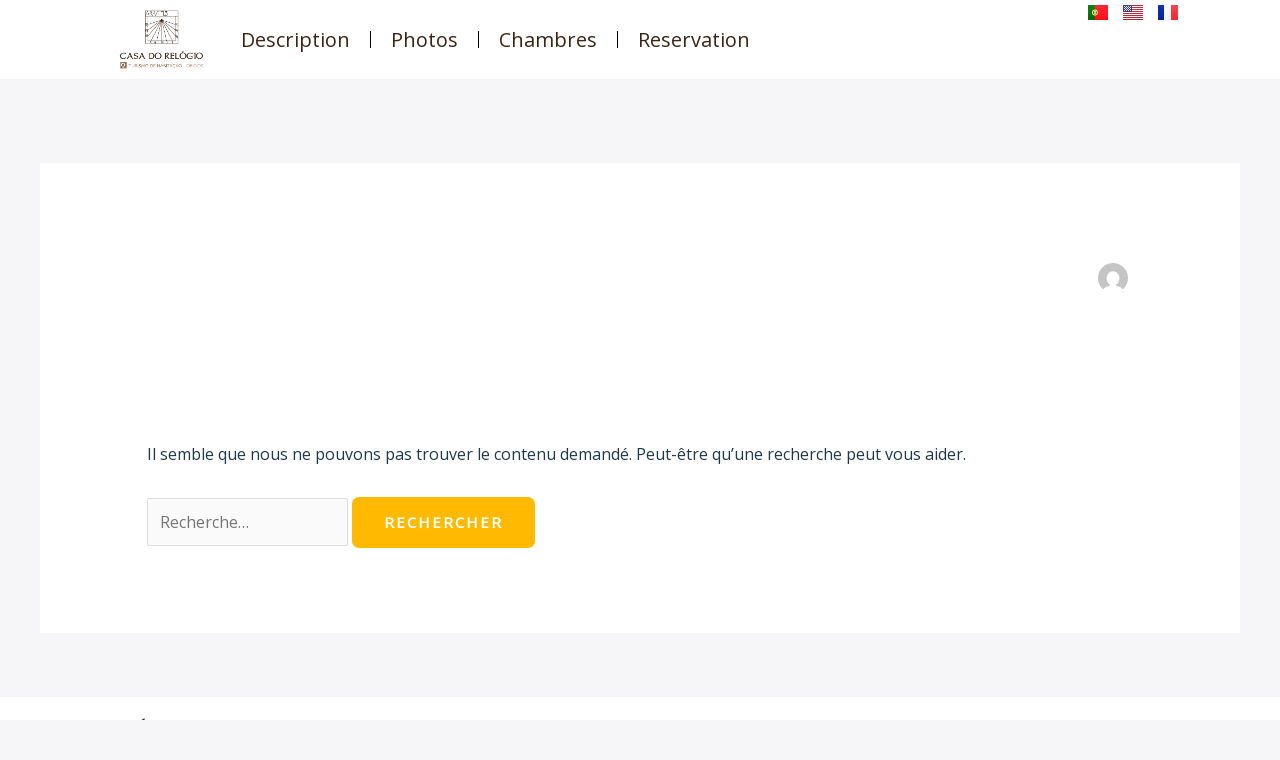

--- FILE ---
content_type: text/css
request_url: https://casadorelogio.com/wp-content/uploads/elementor/css/post-1451.css?ver=1768930447
body_size: 346
content:
.elementor-1451 .elementor-element.elementor-element-5349db60{--display:flex;--min-height:67px;--flex-direction:row;--container-widget-width:calc( ( 1 - var( --container-widget-flex-grow ) ) * 100% );--container-widget-height:100%;--container-widget-flex-grow:1;--container-widget-align-self:stretch;--flex-wrap-mobile:wrap;--justify-content:flex-start;--align-items:center;--margin-top:0px;--margin-bottom:0px;--margin-left:0px;--margin-right:0px;--padding-top:0%;--padding-bottom:0%;--padding-left:8%;--padding-right:8%;--z-index:60;}.elementor-1451 .elementor-element.elementor-element-5349db60:not(.elementor-motion-effects-element-type-background), .elementor-1451 .elementor-element.elementor-element-5349db60 > .elementor-motion-effects-container > .elementor-motion-effects-layer{background-color:#FFFFFF;}.elementor-1451 .elementor-element.elementor-element-4e9f7d75{width:var( --container-widget-width, 11% );max-width:11%;--container-widget-width:11%;--container-widget-flex-grow:0;text-align:center;}.elementor-1451 .elementor-element.elementor-element-4e9f7d75.elementor-element{--flex-grow:0;--flex-shrink:0;}.elementor-1451 .elementor-element.elementor-element-4e9f7d75 img{width:100%;max-width:888px;height:79px;object-fit:cover;object-position:center center;}.elementor-1451 .elementor-element.elementor-element-45bfa28.elementor-element{--align-self:center;--order:99999 /* order end hack */;--flex-grow:1;--flex-shrink:0;}.elementor-1451 .elementor-element.elementor-element-45bfa28 .elementor-menu-toggle{margin:0 auto;}.elementor-1451 .elementor-element.elementor-element-45bfa28 .elementor-nav-menu .elementor-item{font-size:20px;}.elementor-1451 .elementor-element.elementor-element-45bfa28 .elementor-nav-menu--main .elementor-item{color:#3d2516;fill:#3d2516;}.elementor-1451 .elementor-element.elementor-element-45bfa28{--e-nav-menu-divider-content:"";--e-nav-menu-divider-style:solid;--e-nav-menu-divider-width:1px;}.elementor-1451 .elementor-element.elementor-element-9cdab3a.elementor-element{--order:99999 /* order end hack */;}.elementor-1451 .elementor-element.elementor-element-9cdab3a .cpel-switcher__nav{--cpel-switcher-space:15px;}.elementor-1451 .elementor-element.elementor-element-9cdab3a.cpel-switcher--aspect-ratio-11 .cpel-switcher__flag{width:20px;height:20px;}.elementor-1451 .elementor-element.elementor-element-9cdab3a.cpel-switcher--aspect-ratio-43 .cpel-switcher__flag{width:20px;height:calc(20px * 0.75);}.elementor-1451 .elementor-element.elementor-element-9cdab3a .cpel-switcher__flag img{border-radius:0px;}.elementor-1451 .elementor-element.elementor-element-d90d400{--display:flex;}@media(max-width:1024px){.elementor-1451 .elementor-element.elementor-element-5349db60{--padding-top:0%;--padding-bottom:0%;--padding-left:5%;--padding-right:5%;}.elementor-1451 .elementor-element.elementor-element-4e9f7d75{width:var( --container-widget-width, 163.516px );max-width:163.516px;--container-widget-width:163.516px;--container-widget-flex-grow:0;}.elementor-1451 .elementor-element.elementor-element-4e9f7d75 img{width:332px;max-width:161px;height:133px;}}@media(min-width:768px){.elementor-1451 .elementor-element.elementor-element-5349db60{--width:100%;}}@media(max-width:767px){.elementor-1451 .elementor-element.elementor-element-5349db60{--width:500px;--min-height:50px;--align-items:center;--container-widget-width:calc( ( 1 - var( --container-widget-flex-grow ) ) * 100% );}.elementor-1451 .elementor-element.elementor-element-4e9f7d75{width:100%;max-width:100%;text-align:center;}.elementor-1451 .elementor-element.elementor-element-4e9f7d75.elementor-element{--align-self:center;--order:-99999 /* order start hack */;--flex-grow:0;--flex-shrink:1;}.elementor-1451 .elementor-element.elementor-element-4e9f7d75 img{width:353px;max-width:146px;height:105px;}.elementor-1451 .elementor-element.elementor-element-45bfa28.elementor-element{--align-self:center;}}

--- FILE ---
content_type: text/css
request_url: https://casadorelogio.com/wp-content/uploads/elementor/css/post-1442.css?ver=1768930447
body_size: 706
content:
.elementor-1442 .elementor-element.elementor-element-75f366ce{--display:flex;--flex-direction:row;--container-widget-width:initial;--container-widget-height:100%;--container-widget-flex-grow:1;--container-widget-align-self:stretch;--flex-wrap-mobile:wrap;--justify-content:space-evenly;--gap:0px 0px;--row-gap:0px;--column-gap:0px;}.elementor-1442 .elementor-element.elementor-element-75f366ce.e-con{--flex-grow:0;--flex-shrink:0;}.elementor-1442 .elementor-element.elementor-element-5700ae2f{--display:flex;--flex-direction:column;--container-widget-width:100%;--container-widget-height:initial;--container-widget-flex-grow:0;--container-widget-align-self:initial;--flex-wrap-mobile:wrap;}.elementor-1442 .elementor-element.elementor-element-5700ae2f.e-con{--flex-grow:0;--flex-shrink:0;}.elementor-1442 .elementor-element.elementor-element-3f35dd26 .elementor-heading-title{font-family:"Poppins", Sans-serif;font-size:22px;font-weight:600;text-transform:capitalize;font-style:normal;text-decoration:none;line-height:1.2em;letter-spacing:0px;color:#1C244B;}.elementor-1442 .elementor-element.elementor-element-7757e411 .elementor-icon-list-items:not(.elementor-inline-items) .elementor-icon-list-item:not(:last-child){padding-block-end:calc(10px/2);}.elementor-1442 .elementor-element.elementor-element-7757e411 .elementor-icon-list-items:not(.elementor-inline-items) .elementor-icon-list-item:not(:first-child){margin-block-start:calc(10px/2);}.elementor-1442 .elementor-element.elementor-element-7757e411 .elementor-icon-list-items.elementor-inline-items .elementor-icon-list-item{margin-inline:calc(10px/2);}.elementor-1442 .elementor-element.elementor-element-7757e411 .elementor-icon-list-items.elementor-inline-items{margin-inline:calc(-10px/2);}.elementor-1442 .elementor-element.elementor-element-7757e411 .elementor-icon-list-items.elementor-inline-items .elementor-icon-list-item:after{inset-inline-end:calc(-10px/2);}.elementor-1442 .elementor-element.elementor-element-7757e411 .elementor-icon-list-icon i{color:#324A6D;transition:color 0.3s;}.elementor-1442 .elementor-element.elementor-element-7757e411 .elementor-icon-list-icon svg{fill:#324A6D;transition:fill 0.3s;}.elementor-1442 .elementor-element.elementor-element-7757e411{--e-icon-list-icon-size:14px;--icon-vertical-offset:0px;}.elementor-1442 .elementor-element.elementor-element-7757e411 .elementor-icon-list-item > .elementor-icon-list-text, .elementor-1442 .elementor-element.elementor-element-7757e411 .elementor-icon-list-item > a{font-family:"Poppins", Sans-serif;font-size:16px;font-weight:300;text-transform:none;font-style:normal;text-decoration:none;line-height:1.5em;letter-spacing:0px;}.elementor-1442 .elementor-element.elementor-element-7757e411 .elementor-icon-list-text{color:#324A6D;transition:color 0.3s;}.elementor-1442 .elementor-element.elementor-element-06dd9b5{--display:flex;--flex-direction:column;--container-widget-width:100%;--container-widget-height:initial;--container-widget-flex-grow:0;--container-widget-align-self:initial;--flex-wrap-mobile:wrap;--justify-content:flex-start;}.elementor-1442 .elementor-element.elementor-element-06dd9b5.e-con{--flex-grow:0;--flex-shrink:0;}.elementor-1442 .elementor-element.elementor-element-7b368de.elementor-element{--align-self:center;--order:99999 /* order end hack */;}.elementor-1442 .elementor-element.elementor-element-7b368de{z-index:0;--e-icon-list-icon-size:14px;--icon-vertical-offset:0px;}.elementor-1442 .elementor-element.elementor-element-7b368de .elementor-icon-list-items:not(.elementor-inline-items) .elementor-icon-list-item:not(:last-child){padding-block-end:calc(15px/2);}.elementor-1442 .elementor-element.elementor-element-7b368de .elementor-icon-list-items:not(.elementor-inline-items) .elementor-icon-list-item:not(:first-child){margin-block-start:calc(15px/2);}.elementor-1442 .elementor-element.elementor-element-7b368de .elementor-icon-list-items.elementor-inline-items .elementor-icon-list-item{margin-inline:calc(15px/2);}.elementor-1442 .elementor-element.elementor-element-7b368de .elementor-icon-list-items.elementor-inline-items{margin-inline:calc(-15px/2);}.elementor-1442 .elementor-element.elementor-element-7b368de .elementor-icon-list-items.elementor-inline-items .elementor-icon-list-item:after{inset-inline-end:calc(-15px/2);}.elementor-1442 .elementor-element.elementor-element-7b368de .elementor-icon-list-icon i{color:#324A6D;transition:color 0.3s;}.elementor-1442 .elementor-element.elementor-element-7b368de .elementor-icon-list-icon svg{fill:#324A6D;transition:fill 0.3s;}.elementor-1442 .elementor-element.elementor-element-7b368de .elementor-icon-list-item > .elementor-icon-list-text, .elementor-1442 .elementor-element.elementor-element-7b368de .elementor-icon-list-item > a{font-family:"Poppins", Sans-serif;font-size:16px;font-weight:300;text-transform:none;font-style:normal;text-decoration:none;line-height:1.5em;letter-spacing:0px;}.elementor-1442 .elementor-element.elementor-element-7b368de .elementor-icon-list-text{color:#324A6D;transition:color 0.3s;}.elementor-1442 .elementor-element.elementor-element-53bc38c2{--display:flex;--justify-content:flex-start;}.elementor-1442 .elementor-element.elementor-element-53bc38c2.e-con{--flex-grow:0;--flex-shrink:0;}.elementor-1442 .elementor-element.elementor-element-11ef626b > .elementor-widget-container{margin:0em 0em 0em 2em;}.elementor-1442 .elementor-element.elementor-element-11ef626b .elementor-icon-list-items:not(.elementor-inline-items) .elementor-icon-list-item:not(:last-child){padding-block-end:calc(10px/2);}.elementor-1442 .elementor-element.elementor-element-11ef626b .elementor-icon-list-items:not(.elementor-inline-items) .elementor-icon-list-item:not(:first-child){margin-block-start:calc(10px/2);}.elementor-1442 .elementor-element.elementor-element-11ef626b .elementor-icon-list-items.elementor-inline-items .elementor-icon-list-item{margin-inline:calc(10px/2);}.elementor-1442 .elementor-element.elementor-element-11ef626b .elementor-icon-list-items.elementor-inline-items{margin-inline:calc(-10px/2);}.elementor-1442 .elementor-element.elementor-element-11ef626b .elementor-icon-list-items.elementor-inline-items .elementor-icon-list-item:after{inset-inline-end:calc(-10px/2);}.elementor-1442 .elementor-element.elementor-element-11ef626b .elementor-icon-list-icon i{color:#324A6D;transition:color 0.3s;}.elementor-1442 .elementor-element.elementor-element-11ef626b .elementor-icon-list-icon svg{fill:#324A6D;transition:fill 0.3s;}.elementor-1442 .elementor-element.elementor-element-11ef626b{--e-icon-list-icon-size:14px;--icon-vertical-offset:0px;}.elementor-1442 .elementor-element.elementor-element-11ef626b .elementor-icon-list-item > .elementor-icon-list-text, .elementor-1442 .elementor-element.elementor-element-11ef626b .elementor-icon-list-item > a{font-family:"Poppins", Sans-serif;font-size:16px;font-weight:300;text-transform:none;font-style:normal;text-decoration:none;line-height:1.5em;letter-spacing:0px;}.elementor-1442 .elementor-element.elementor-element-11ef626b .elementor-icon-list-text{color:#324A6D;transition:color 0.3s;}.elementor-1442:not(.elementor-motion-effects-element-type-background), .elementor-1442 > .elementor-motion-effects-container > .elementor-motion-effects-layer{background-color:#ffffff;}@media(max-width:1024px){.elementor-1442 .elementor-element.elementor-element-75f366ce{--flex-direction:row;--container-widget-width:calc( ( 1 - var( --container-widget-flex-grow ) ) * 100% );--container-widget-height:100%;--container-widget-flex-grow:1;--container-widget-align-self:stretch;--flex-wrap-mobile:wrap;--justify-content:space-around;--align-items:center;--gap:0px 00px;--row-gap:0px;--column-gap:00px;--flex-wrap:wrap;}.elementor-1442 .elementor-element.elementor-element-3f35dd26.elementor-element{--align-self:flex-start;--order:-99999 /* order start hack */;}.elementor-1442 .elementor-element.elementor-element-7757e411.elementor-element{--align-self:flex-start;}.elementor-1442 .elementor-element.elementor-element-7757e411 .elementor-icon-list-items:not(.elementor-inline-items) .elementor-icon-list-item:not(:last-child){padding-block-end:calc(8px/2);}.elementor-1442 .elementor-element.elementor-element-7757e411 .elementor-icon-list-items:not(.elementor-inline-items) .elementor-icon-list-item:not(:first-child){margin-block-start:calc(8px/2);}.elementor-1442 .elementor-element.elementor-element-7757e411 .elementor-icon-list-items.elementor-inline-items .elementor-icon-list-item{margin-inline:calc(8px/2);}.elementor-1442 .elementor-element.elementor-element-7757e411 .elementor-icon-list-items.elementor-inline-items{margin-inline:calc(-8px/2);}.elementor-1442 .elementor-element.elementor-element-7757e411 .elementor-icon-list-items.elementor-inline-items .elementor-icon-list-item:after{inset-inline-end:calc(-8px/2);}.elementor-1442 .elementor-element.elementor-element-7757e411 .elementor-icon-list-item > .elementor-icon-list-text, .elementor-1442 .elementor-element.elementor-element-7757e411 .elementor-icon-list-item > a{font-size:14px;}.elementor-1442 .elementor-element.elementor-element-7b368de.elementor-element{--align-self:flex-start;}.elementor-1442 .elementor-element.elementor-element-7b368de .elementor-icon-list-items:not(.elementor-inline-items) .elementor-icon-list-item:not(:last-child){padding-block-end:calc(8px/2);}.elementor-1442 .elementor-element.elementor-element-7b368de .elementor-icon-list-items:not(.elementor-inline-items) .elementor-icon-list-item:not(:first-child){margin-block-start:calc(8px/2);}.elementor-1442 .elementor-element.elementor-element-7b368de .elementor-icon-list-items.elementor-inline-items .elementor-icon-list-item{margin-inline:calc(8px/2);}.elementor-1442 .elementor-element.elementor-element-7b368de .elementor-icon-list-items.elementor-inline-items{margin-inline:calc(-8px/2);}.elementor-1442 .elementor-element.elementor-element-7b368de .elementor-icon-list-items.elementor-inline-items .elementor-icon-list-item:after{inset-inline-end:calc(-8px/2);}.elementor-1442 .elementor-element.elementor-element-7b368de .elementor-icon-list-item > .elementor-icon-list-text, .elementor-1442 .elementor-element.elementor-element-7b368de .elementor-icon-list-item > a{font-size:14px;}.elementor-1442 .elementor-element.elementor-element-11ef626b.elementor-element{--align-self:flex-start;}.elementor-1442 .elementor-element.elementor-element-11ef626b .elementor-icon-list-items:not(.elementor-inline-items) .elementor-icon-list-item:not(:last-child){padding-block-end:calc(8px/2);}.elementor-1442 .elementor-element.elementor-element-11ef626b .elementor-icon-list-items:not(.elementor-inline-items) .elementor-icon-list-item:not(:first-child){margin-block-start:calc(8px/2);}.elementor-1442 .elementor-element.elementor-element-11ef626b .elementor-icon-list-items.elementor-inline-items .elementor-icon-list-item{margin-inline:calc(8px/2);}.elementor-1442 .elementor-element.elementor-element-11ef626b .elementor-icon-list-items.elementor-inline-items{margin-inline:calc(-8px/2);}.elementor-1442 .elementor-element.elementor-element-11ef626b .elementor-icon-list-items.elementor-inline-items .elementor-icon-list-item:after{inset-inline-end:calc(-8px/2);}.elementor-1442 .elementor-element.elementor-element-11ef626b .elementor-icon-list-item > .elementor-icon-list-text, .elementor-1442 .elementor-element.elementor-element-11ef626b .elementor-icon-list-item > a{font-size:14px;}}@media(max-width:767px){.elementor-1442 .elementor-element.elementor-element-3f35dd26 .elementor-heading-title{font-size:18px;}.elementor-1442 .elementor-element.elementor-element-7757e411 .elementor-icon-list-items:not(.elementor-inline-items) .elementor-icon-list-item:not(:last-child){padding-block-end:calc(8px/2);}.elementor-1442 .elementor-element.elementor-element-7757e411 .elementor-icon-list-items:not(.elementor-inline-items) .elementor-icon-list-item:not(:first-child){margin-block-start:calc(8px/2);}.elementor-1442 .elementor-element.elementor-element-7757e411 .elementor-icon-list-items.elementor-inline-items .elementor-icon-list-item{margin-inline:calc(8px/2);}.elementor-1442 .elementor-element.elementor-element-7757e411 .elementor-icon-list-items.elementor-inline-items{margin-inline:calc(-8px/2);}.elementor-1442 .elementor-element.elementor-element-7757e411 .elementor-icon-list-items.elementor-inline-items .elementor-icon-list-item:after{inset-inline-end:calc(-8px/2);}.elementor-1442 .elementor-element.elementor-element-7b368de .elementor-icon-list-items:not(.elementor-inline-items) .elementor-icon-list-item:not(:last-child){padding-block-end:calc(8px/2);}.elementor-1442 .elementor-element.elementor-element-7b368de .elementor-icon-list-items:not(.elementor-inline-items) .elementor-icon-list-item:not(:first-child){margin-block-start:calc(8px/2);}.elementor-1442 .elementor-element.elementor-element-7b368de .elementor-icon-list-items.elementor-inline-items .elementor-icon-list-item{margin-inline:calc(8px/2);}.elementor-1442 .elementor-element.elementor-element-7b368de .elementor-icon-list-items.elementor-inline-items{margin-inline:calc(-8px/2);}.elementor-1442 .elementor-element.elementor-element-7b368de .elementor-icon-list-items.elementor-inline-items .elementor-icon-list-item:after{inset-inline-end:calc(-8px/2);}.elementor-1442 .elementor-element.elementor-element-11ef626b > .elementor-widget-container{margin:0em 0em 0em 0em;}.elementor-1442 .elementor-element.elementor-element-11ef626b .elementor-icon-list-items:not(.elementor-inline-items) .elementor-icon-list-item:not(:last-child){padding-block-end:calc(8px/2);}.elementor-1442 .elementor-element.elementor-element-11ef626b .elementor-icon-list-items:not(.elementor-inline-items) .elementor-icon-list-item:not(:first-child){margin-block-start:calc(8px/2);}.elementor-1442 .elementor-element.elementor-element-11ef626b .elementor-icon-list-items.elementor-inline-items .elementor-icon-list-item{margin-inline:calc(8px/2);}.elementor-1442 .elementor-element.elementor-element-11ef626b .elementor-icon-list-items.elementor-inline-items{margin-inline:calc(-8px/2);}.elementor-1442 .elementor-element.elementor-element-11ef626b .elementor-icon-list-items.elementor-inline-items .elementor-icon-list-item:after{inset-inline-end:calc(-8px/2);}}@media(min-width:768px){.elementor-1442 .elementor-element.elementor-element-75f366ce{--width:90%;}.elementor-1442 .elementor-element.elementor-element-5700ae2f{--width:33%;}.elementor-1442 .elementor-element.elementor-element-06dd9b5{--width:33%;}.elementor-1442 .elementor-element.elementor-element-53bc38c2{--width:32%;}}@media(max-width:1024px) and (min-width:768px){.elementor-1442 .elementor-element.elementor-element-06dd9b5{--width:500px;}.elementor-1442 .elementor-element.elementor-element-53bc38c2{--width:500px;}}